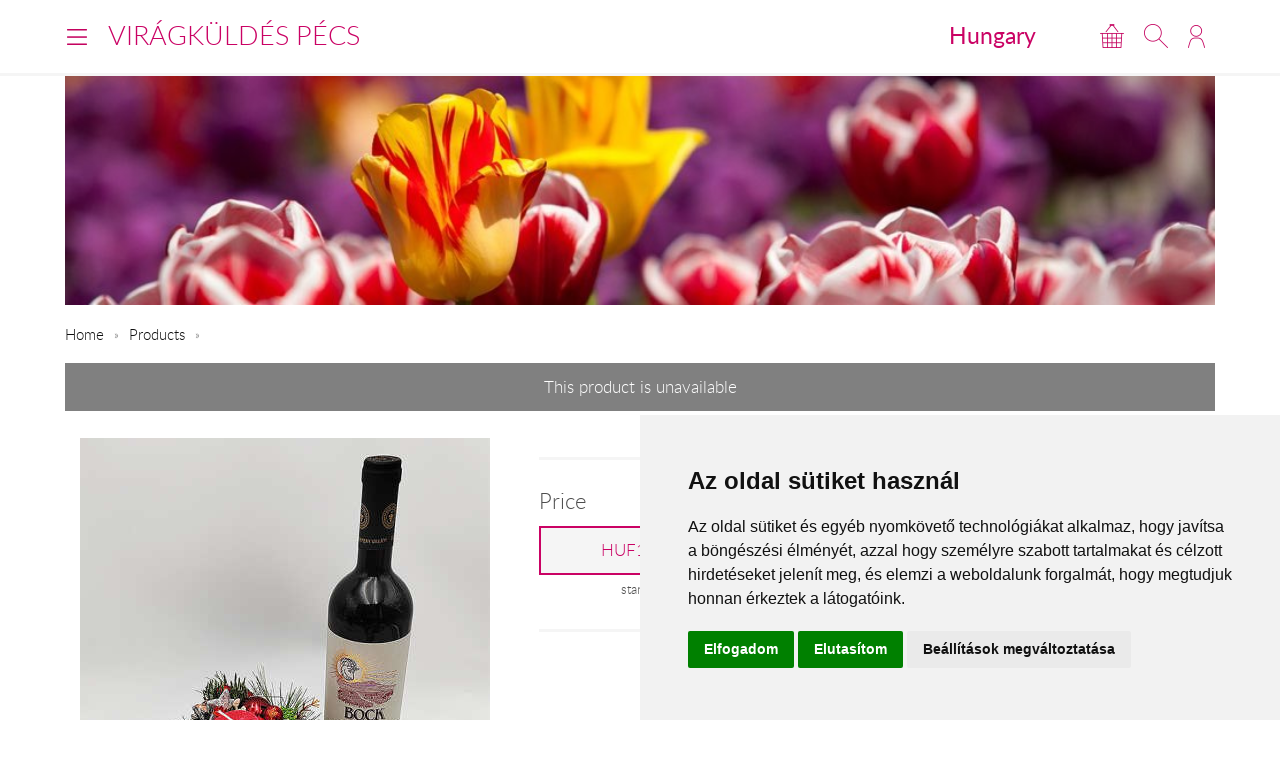

--- FILE ---
content_type: text/plain
request_url: https://www.google-analytics.com/j/collect?v=1&_v=j102&a=1249004238&t=pageview&_s=1&dl=https%3A%2F%2Fwww.viragkuldespecs.hu%2Fen%2Ftartos79%2F&ul=en-us%40posix&sr=1280x720&vp=1280x720&_u=aGBACEIJBAAAACAMI~&jid=1549606359&gjid=1404768929&cid=930466910.1769187480&tid=UA-73201640-18&_gid=440158634.1769187480&_r=1&_slc=1&pa=detail&pr1id=31584&pr1nm=&z=942109026
body_size: -452
content:
2,cG-65KEPYVE8W